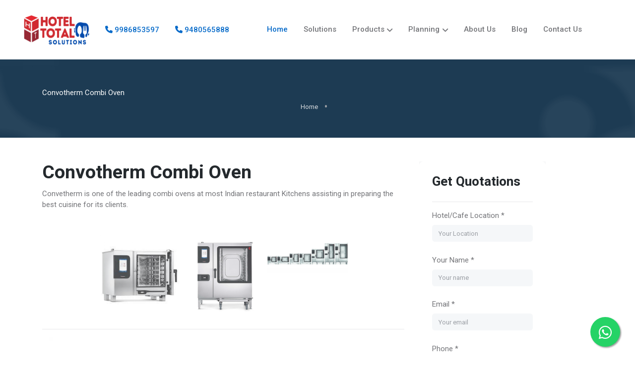

--- FILE ---
content_type: text/html; charset=UTF-8
request_url: https://hoteltotal.in/solutions/kitchen-equipment/convotherm-combi-oven
body_size: 8199
content:
<!DOCTYPE html>
<html lang="en">
<head>
<title>Hotel Total Solutions - Convetherm Combi Oven - Multi trays and functionality to ease your cooking job at restaurant | Quality food output delivered</title>
<meta charset="utf-8">
<base href="/">
<meta name=robots content="index,follow">
<meta name=googlebot content="index,follow">
<meta name="viewport" content="width=device-width, initial-scale=1, shrink-to-fit=no">
<meta name="author" content="HotelTotal">
<meta name="keywords" content="Convetherm combi oven, buy convotherm combi oven in bangalore, dealers for convotherm combi ovens, best deals for convetherm combi in South India.">
<meta name="description" content="Convetherm is one of the leading combi ovens at most Indian restaurant Kitchens assisting in preparing the best cuisine for its clients. ">
<link rel="apple-touch-icon" sizes="180x180" href="assets/images/favicon/apple-touch-icon.png">
<link rel="icon" type="image/png" sizes="32x32" href="assets/images/favicon/favicon-32x32.png">
<link rel="icon" type="image/png" sizes="16x16" href="assets/images/favicon/favicon-16x16.png">
<link rel="manifest" href="assets/images/favicon/site.webmanifest">
<link rel="mask-icon" href="assets/images/favicon/safari-pinned-tab.svg" color="#5bbad5">
<link rel="shortcut icon" href="assets/images/favicon/favicon.ico">
<meta name="msapplication-TileColor" content="#da532c">
<meta name="msapplication-config" content="assets/images/favicon/browserconfig.xml">
<meta name="theme-color" content="#ffffff">
<link rel="preconnect" href="https://fonts.googleapis.com">
<link rel="preconnect" href="https://fonts.gstatic.com" crossorigin>
<link rel="stylesheet" href="https://fonts.googleapis.com/css2?family=Heebo:wght@400;500;700&family=Roboto:wght@400;500;700&display=swap">
<link rel="stylesheet" href="https://cdnjs.cloudflare.com/ajax/libs/font-awesome/6.1.1/css/all.min.css" integrity="sha512-KfkfwYDsLkIlwQp6LFnl8zNdLGxu9YAA1QvwINks4PhcElQSvqcyVLLD9aMhXd13uQjoXtEKNosOWaZqXgel0g==" crossorigin="anonymous" referrerpolicy="no-referrer" />
<link rel="stylesheet" type="text/css" href="assets/vendor/bootstrap-icons/bootstrap-icons.css">
<link rel="stylesheet" type="text/css" href="assets/vendor/tiny-slider/tiny-slider.css">
<link rel="stylesheet" type="text/css" href="assets/vendor/glightbox/css/glightbox.css">
<link id="style-switch" rel="stylesheet" type="text/css" href="assets/css/style.css">
<style>.logomain {height: 60px !important;}.wa {position: fixed;width: 60px;height: 60px;bottom: 20px;right: 30px;background-color: #25d366;color: #fff;border-radius: 50px;text-align: center;font-size: 30px;box-shadow: 2px 2px 3px #999;z-index: 1000000;}/* Overline From Center */
.hvr-overline-from-center {
  vertical-align: middle;
  -webkit-transform: perspective(1px) translateZ(0);
  transform: perspective(1px) translateZ(0);
  box-shadow: 0 0 1px rgba(0, 0, 0, 0);
  position: relative;
  overflow: hidden;
}
.hvr-overline-from-center:before {
  content: "";
  position: absolute;
  z-index: -1;
  left: 51%;
  right: 51%;
  top: 0;
  background: #2098D1;
  height: 4px;
  -webkit-transition-property: left, right;
  transition-property: left, right;
  -webkit-transition-duration: 0.3s;
  transition-duration: 0.3s;
  -webkit-transition-timing-function: ease-out;
  transition-timing-function: ease-out;
}
.hvr-overline-from-center:hover:before, .hvr-overline-from-center:focus:before, .hvr-overline-from-center:active:before {
  left: 0;
  right: 0;
}</style>
<!-- Livewire Styles --><style >[wire\:loading][wire\:loading], [wire\:loading\.delay][wire\:loading\.delay], [wire\:loading\.inline-block][wire\:loading\.inline-block], [wire\:loading\.inline][wire\:loading\.inline], [wire\:loading\.block][wire\:loading\.block], [wire\:loading\.flex][wire\:loading\.flex], [wire\:loading\.table][wire\:loading\.table], [wire\:loading\.grid][wire\:loading\.grid], [wire\:loading\.inline-flex][wire\:loading\.inline-flex] {display: none;}[wire\:loading\.delay\.none][wire\:loading\.delay\.none], [wire\:loading\.delay\.shortest][wire\:loading\.delay\.shortest], [wire\:loading\.delay\.shorter][wire\:loading\.delay\.shorter], [wire\:loading\.delay\.short][wire\:loading\.delay\.short], [wire\:loading\.delay\.default][wire\:loading\.delay\.default], [wire\:loading\.delay\.long][wire\:loading\.delay\.long], [wire\:loading\.delay\.longer][wire\:loading\.delay\.longer], [wire\:loading\.delay\.longest][wire\:loading\.delay\.longest] {display: none;}[wire\:offline][wire\:offline] {display: none;}[wire\:dirty]:not(textarea):not(input):not(select) {display: none;}:root {--livewire-progress-bar-color: #2299dd;}[x-cloak] {display: none !important;}[wire\:cloak] {display: none !important;}</style></head>
<body>
<header class="navbar-light navbar-sticky header-static">
<nav class="navbar navbar-expand-xl">
<div class="container-fluid px-3 px-xl-5">
<a wire:navigate class="navbar-brand" href="/">
<img class="navbar-brand-item logomain" src="assets/images/logo.webp" alt="logo">
</a>
<button class="navbar-toggler ms-auto" type="button" data-bs-toggle="collapse" data-bs-target="#navbarCollapse" aria-controls="navbarCollapse" aria-expanded="false" aria-label="Toggle navigation">
<span class="navbar-toggler-animation">
<span></span>
<span></span>
<span></span>
</span>
</button>
<div class="navbar-collapse w-100 collapse" id="navbarCollapse">
<ul class="navbar-nav navbar-nav-scroll me-auto">
<li class="nav-item">
<a class="nav-link active" href="tel:9986853597"><i class="fa fa-phone"></i> 9986853597</a>
</li>
<li class="nav-item">
<a class="nav-link active" href="tel:9480565888"><i class="fa fa-phone"></i> 9480565888</a>
</li>

</ul>
<ul class="navbar-nav navbar-nav-scroll me-auto">
<li class="nav-item">
<a wire:navigate class="nav-link active" href="/">Home</a>
</li>
<li class="nav-item">
<a wire:navigate class="nav-link" href="/solutions">Solutions</a>
</li>
<li class="nav-item dropdown">
<a class="nav-link dropdown-toggle" href="#" id="demoMenu" data-bs-toggle="dropdown" aria-haspopup="true" aria-expanded="false">Products</a>
<ul class="dropdown-menu" aria-labelledby="demoMenu">
<li> <a wire:navigate class="dropdown-item" href="/solutions/kitchen-equipment">Kitchen Equipment</a></li>
<li> <a wire:navigate class="dropdown-item" href="/solutions/coffee-machines">Coffee Machines</a></li>
<li> <a wire:navigate class="dropdown-item" href="/solutions/baking-equipment">Baking Equipment</a></li>
<li> <a wire:navigate class="dropdown-item" href="/solutions/cafeteria-equipment">Cafeteria Equipment</a></li>
<li> <a wire:navigate class="dropdown-item" href="/solutions/unique-equipment">Unique Equipment</a></li>
<li> <a wire:navigate class="dropdown-item" href="/solutions/business-planning">Business Planning</a></li>
</ul>
</li>
<li class="nav-item dropdown">
<a class="nav-link dropdown-toggle" href="#" id="demoMenu" data-bs-toggle="dropdown" aria-haspopup="true" aria-expanded="false">Planning</a>
<ul class="dropdown-menu" aria-labelledby="demoMenu">
<li> <a wire:navigate class="dropdown-item" href="/solutions/business-planning/restaurant-business-ideas">Restaurant Business Ideas</a></li>
<li> <a wire:navigate class="dropdown-item" href="/solutions/business-planning/cloud-kitchen-restaurant-ideas">Cloud Kitchen Restaurant Ideas</a></li>
<li> <a wire:navigate class="dropdown-item" href="/solutions/business-planning/baking-business-ideas">Baking Business Ideas</a></li>
<li> <a wire:navigate class="dropdown-item" href="/solutions/business-planning/hotel-kitchen-designs">Hotel Kitchen Designs</a></li>
<li> <a wire:navigate class="dropdown-item" href="/solutions/business-planning/restaurant-staff-hiring-tips">Restaurant Staff Hiring Tips</a></li>
<li> <a wire:navigate class="dropdown-item" href="/solutions/business-planning/darshini-restaurant-ideas">Darshini Restaurant Ideas</a></li>
<li> <a wire:navigate class="dropdown-item" href="/solutions/business-planning/cafe-concept-and-design">Cafe Concept and Design</a></li>
<li> <a wire:navigate class="dropdown-item" href="/solutions/business-planning/hospitality-solutions">Hospitality Solutions</a></li>
<li> <a wire:navigate class="dropdown-item" href="/solutions/business-planning/commercial-kitchen-designs">Commercial Kitchen Designs</a></li>
<li> <a wire:navigate class="dropdown-item" href="/solutions/business-planning/cafe-coffee-shop-ideas">Cafe Coffee Shop Ideas</a></li>
<li> <a wire:navigate class="dropdown-item" href="/solutions/business-planning/interior-designs">Interior Designs</a></li>
<li> <a wire:navigate class="dropdown-item" href="/solutions/business-planning/food-menu-design">Food Menu Design</a></li>
</ul>
</li>
<li class="nav-item">
<a wire:navigate class="nav-link" href="/about-us">About Us</a>
</li>
<li class="nav-item">
<a wire:navigate class="nav-link" href="/blog">Blog</a>
</li>
<li class="nav-item">
<a wire:navigate class="nav-link" href="/contact-us">Contact Us</a>
</li>
</ul>
</div>
</nav>
</header><main>
<section class="bg-blue align-items-center d-flex" style="background:url(assets/images/pattern/04.png) no-repeat center center; background-size:cover;">
<div class="container">
<div class="row">
<d
<h1 class="text-white">Convotherm Combi Oven</h1>
<div class="d-flex justify-content-center">
<nav aria-label="breadcrumb">
<ol class="breadcrumb breadcrumb-dark breadcrumb-dots mb-0">
<li class="breadcrumb-item"><a href="#">Home</a></li>
<li class="breadcrumb-item active" aria-current="page"></li>
</ol>
</nav>
</div>
</div>
</div>
</div>
</section>
<section class="py-5">
<div class="container">
<div class="row">
<div class="col-xl-8">
<div class="row g-4">
<div class="col-12">
<h2>Convotherm Combi Oven</h2>
<p>Convetherm is one of the leading combi ovens at most Indian restaurant Kitchens assisting in preparing the best cuisine for its clients. </p>

</div>
<div class="col-12 position-relative">
<div id="carouselExampleIndicators" class="carousel slide" data-ride="carousel">
<ol class="carousel-indicators" style="position: static; overflow-x:scroll">
<li style="width: 200px;height: 100%;opacity: 0.8; " class="active" data-bs-target="#carouselExampleIndicators" data-bs-slide-to="0"><img src="images/60-10604.jpg" class="d-block w-100"></li>
<li style="width: 200px;height: 100%;opacity: 0.8; " class="" data-bs-target="#carouselExampleIndicators" data-bs-slide-to="1"><img src="images/60-40678.jpg" class="d-block w-100"></li>
<li style="width: 200px;height: 100%;opacity: 0.8; " class="" data-bs-target="#carouselExampleIndicators" data-bs-slide-to="2"><img src="images/60-69498.jpg" class="d-block w-100"></li>
</ol>
<hr>
<div class="carousel-inner">
<div class="carousel-item active">
<img src="images/60-10604.jpg" class="d-block w-100">
</div>
<div class="carousel-item ">
<img src="images/60-40678.jpg" class="d-block w-100">
</div>
<div class="carousel-item ">
<img src="images/60-69498.jpg" class="d-block w-100">
</div>
</div>
</div>
</div>
<div class="col-12">
<div class="card border">
<div class="card-header border-bottom">
<h3 class="mb-0">Product Details</h3>
</div>
<div class="card-body">
<h1>Buy&nbsp;Convotherm Combi Oven</h1>

<p>The Convotherm Combi Oven is a versatile piece of kitchen equipment widely used in professional kitchens, including hotels and restaurants. It combines the functions of a convection oven and a steam oven, allowing chefs to cook food using dry heat, steam, or a combination of both. This makes it ideal for a wide range of cooking methods, such as baking, roasting, grilling, steaming, and more.</p>

<h3>Key Features:</h3>

<ol>
	<li><strong>Flexibility:</strong> Allows for various cooking methods, providing more versatility in the kitchen.</li>
	<li><strong>Energy Efficiency:</strong> Designed to use energy efficiently, reducing operating costs.</li>
	<li><strong>Consistent Results:</strong> Offers precise control over temperature, humidity, and cooking time, ensuring consistent results.</li>
	<li><strong>Easy to Use:</strong> Comes with user-friendly interfaces, often featuring programmable settings for different recipes.</li>
	<li><strong>Self-Cleaning:</strong> Many models include automatic cleaning systems, which simplify maintenance.</li>
	<li><strong>Compact Design:</strong> Despite its capabilities, the Convotherm Combi Oven is designed to save space in the kitchen.</li>
</ol>

<h3>Applications:</h3>

<ul>
	<li><strong>Baking:</strong> Perfect for bread, pastries, and cakes.</li>
	<li><strong>Roasting:</strong> Ideal for meats, poultry, and vegetables.</li>
	<li><strong>Steaming:</strong> Great for fish, seafood, and vegetables.</li>
	<li><strong>Regenerating:</strong> Reheats food without drying it out.</li>
</ul>

<h3>Popular Models:</h3>

<ul>
	<li><strong>Convotherm 4:</strong> Known for its advanced features, including easyTouch controls and a sleek design.</li>
	<li><strong>Convotherm mini:</strong> A smaller version, perfect for kitchens with limited space but still needing the functionality of a combi oven.</li>
</ul>

<p>Would you like more detailed information on a specific model or help with anything else related to kitchen equipment? You can schedule a free demo by contacting us. Based on your location we can guide you to watch your free live demo of the equipment.&nbsp;</p>

<h5 class="mt-4">Our Services</h5>
<div class="row mb-3">
<div class="col-md-6">
<ul class="list-group list-group-borderless">
<li class="list-group-item h6 fw-light d-flex mb-0"><i class="fas fa-check-circle text-success me-2"></i>Get Free Quotation for Convotherm Combi Oven</li>
<li class="list-group-item h6 fw-light d-flex mb-0"><i class="fas fa-check-circle text-success me-2"></i>Safe Delivery</li>
<li class="list-group-item h6 fw-light d-flex mb-0"><i class="fas fa-check-circle text-success me-2"></i>Quick Support</li>
</ul>
</div>
<div class="col-md-6">
<ul class="list-group list-group-borderless">
<li class="list-group-item h6 fw-light d-flex mb-0"><i class="fas fa-check-circle text-success me-2"></i>Warranty Assistance</li>
<li class="list-group-item h6 fw-light d-flex mb-0"><i class="fas fa-check-circle text-success me-2"></i>Best Brands</li>
<li class="list-group-item h6 fw-light d-flex mb-0"><i class="fas fa-check-circle text-success me-2"></i>Service Assistance</li>
</ul>
</div>
</div>
</div>
</div>
</div>
</div>
</div>
<div class="col-lg-4 col-xl-3 pt-5 pt-lg-0">
<div class="offcanvas-body p-3 p-lg-0">
    <div class="card card-body shadow p-4 mb-4">
        <!-- Category group -->

        <!-- Title -->
        <h2 class="mt-4 mt-md-0 h4">Get Quotations</h2>
        <hr>
                        <form action="https://hoteltotal.in/quick-contact" method="POST">
            <input type="hidden" name="_token" value="3StewwUDFzxnQGa6c32FRfMZ7yCSQkfXBfejcse2" autocomplete="off">            <input type="hidden" name="page" value="https://hoteltotal.in/solutions/kitchen-equipment/convotherm-combi-oven" required>
            <!-- Name -->
            <div class="mb-4 bg-light-input">
                <label for="yourName" class="form-label">Hotel/Cafe Location *</label>
                <input type="text" name="location" id="location" placeholder="Your Location" required
                    class="form-control form-control-sm">
            </div>
            <!-- Email -->
            <div class="mb-4 bg-light-input">
                <label for="emailInput" class="form-label">Your Name *</label>
                <input type="text" name="name" placeholder="Your name" required class="form-control form-control-sm">
            </div>
            <!-- Message -->
            <div class="mb-4 bg-light-input">
                <label for="email" class="form-label">Email *</label>
                <input type="email" name="email" placeholder="Your email" class="form-control form-control-sm">
            </div>
            <div class="mb-4 bg-light-input">
                <label for="email" class="form-label">Phone *</label>
                <input type="phone" name="phone" placeholder="Phone / WhatsApp" required
                    class="form-control form-control-sm">
            </div>
            <!-- Button -->
            <div class="d-grid">
                <button class="btn btn-lg btn-primary mb-0" type="submit">Get Quote</button>
            </div>
        </form>


    </div>
</div></div>
</div>
</div>
</section>
<section class="pt-0">
<div class="container position-relative overflow-hidden">
<figure class="position-absolute top-50 start-50 translate-middle ms-3">
<svg>
<path d="m496 22.999c0 10.493-8.506 18.999-18.999 18.999s-19-8.506-19-18.999 8.507-18.999 19-18.999 18.999 8.506 18.999 18.999z" fill="#fff" fill-rule="evenodd" opacity=".502" />
<path d="m775 102.5c0 5.799-4.701 10.5-10.5 10.5-5.798 0-10.499-4.701-10.499-10.5 0-5.798 4.701-10.499 10.499-10.499 5.799 0 10.5 4.701 10.5 10.499z" fill="#fff" fill-rule="evenodd" opacity=".102" />
<path d="m192 102c0 6.626-5.373 11.999-12 11.999s-11.999-5.373-11.999-11.999c0-6.628 5.372-12 11.999-12s12 5.372 12 12z" fill="#fff" fill-rule="evenodd" opacity=".2" />
<path d="m20.499 10.25c0 5.66-4.589 10.249-10.25 10.249-5.66 0-10.249-4.589-10.249-10.249-0-5.661 4.589-10.25 10.249-10.25 5.661-0 10.25 4.589 10.25 10.25z" fill="#fff" fill-rule="evenodd" opacity=".2" />
</svg>
</figure>
<figure class="position-absolute bottom-0 end-0 mb-5 d-none d-sm-block">
<svg class="rotate-130" width="258.7px" height="86.9px" viewBox="0 0 258.7 86.9">
<path stroke="white" fill="none" stroke-width="2" d="M0,7.2c16,0,16,25.5,31.9,25.5c16,0,16-25.5,31.9-25.5c16,0,16,25.5,31.9,25.5c16,0,16-25.5,31.9-25.5 c16,0,16,25.5,31.9,25.5c16,0,16-25.5,31.9-25.5c16,0,16,25.5,31.9,25.5s16-25.5,31.9-25.5" />
<path stroke="white" fill="none" stroke-width="2" d="M0,57c16,0,16,25.5,31.9,25.5c16,0,16-25.5,31.9-25.5c16,0,16,25.5,31.9,25.5c16,0,16-25.5,31.9-25.5 c16,0,16,25.5,31.9,25.5c16,0,16-25.5,31.9-25.5c16,0,16,25.5,31.9,25.5s16-25.5,31.9-25.5" />
</svg>
</figure>
<div class="bg-grad-pink p-3 p-sm-5 rounded-3">
<div class="row justify-content-center position-relative">
<figure class="fill-white opacity-1 position-absolute top-50 start-0 translate-middle-y">
<svg width="141px" height="141px">
<path d="M140.520,70.258 C140.520,109.064 109.062,140.519 70.258,140.519 C31.454,140.519 -0.004,109.064 -0.004,70.258 C-0.004,31.455 31.454,-0.003 70.258,-0.003 C109.062,-0.003 140.520,31.455 140.520,70.258 Z" />
</svg>
</figure>
<div class="col-12 position-relative my-2 my-sm-3">
<div class="row align-items-center">
<div class="col-lg-6">
<h3 class="text-white mb-3 mb-lg-0">Are you ready for a more great Conversation?</h3>
</div>
<div class="col-lg-6 text-lg-end">
<form class="bg-body rounded p-2">
<div class="input-group">
<input class="form-control border-0 me-1" type="email" placeholder="Type your email here">
<button type="button" class="btn btn-dark mb-0 rounded">Subscribe</button>
</div>
</form>
</div>
</div>
</div>
</div> 
</div>
</div>
</section>
</main>
<footer class="pt-5">
<div class="container">
<div class="row g-4">
<div class="col-lg-3">
<a class="me-0" href="./"><img class="light-mode-item h-40px" src="assets/images/logo.webp" alt="logo"><img class="dark-mode-item h-40px" src="assets/images/logo.webp" alt="logo"></a>
<p class="my-3">HotelTotal</p>
<ul class="list-inline mb-0 mt-3">
<li class="list-inline-item"> <a class="btn btn-white btn-sm shadow px-2 text-facebook" href="#"><i class="fab fa-fw fa-facebook-f"></i></a> </li>
<li class="list-inline-item"> <a class="btn btn-white btn-sm shadow px-2 text-instagram" href="#"><i class="fab fa-fw fa-instagram"></i></a> </li>
<li class="list-inline-item"> <a class="btn btn-white btn-sm shadow px-2 text-twitter" href="#"><i class="fab fa-fw fa-twitter"></i></a> </li>
<li class="list-inline-item"> <a class="btn btn-white btn-sm shadow px-2 text-linkedin" href="#"><i class="fab fa-fw fa-linkedin-in"></i></a> </li>
</ul>
</div>
<div class="col-lg-6">
<div class="row g-4">
<div class="col-6 col-md-4">
<h5 class="mb-2 mb-md-4">Company</h5>
<ul class="nav flex-column">
<li class="nav-item"><a class="nav-link" href="#">About us</a></li>
<li class="nav-item"><a class="nav-link" href="#">Contact us</a></li>
<li class="nav-item"><a class="nav-link" href="#">News and Blogs</a></li>
<li class="nav-item"><a class="nav-link" href="#">Library</a></li>
<li class="nav-item"><a class="nav-link" href="#">Career</a></li>
</ul>
</div>
<div class="col-6 col-md-4">
<h5 class="mb-2 mb-md-4">Community</h5>
<ul class="nav flex-column">
<li class="nav-item"><a class="nav-link" href="#">Documentation</a></li>
<li class="nav-item"><a class="nav-link" href="#">Faq</a></li>
<li class="nav-item"><a class="nav-link" href="#">Forum</a></li>
<li class="nav-item"><a class="nav-link" href="#">Sitemap</a></li>
</ul>
</div>
<div class="col-6 col-md-4">
<h5 class="mb-2 mb-md-4">Consulting</h5>
<ul class="nav flex-column">
<li class="nav-item"><a class="nav-link" href="#">Become a Seller</a></li>
<li class="nav-item"><a class="nav-link" href="#">How to guide</a></li>
<li class="nav-item"><a class="nav-link" href="#">Terms &amp; Conditions</a></li>
</ul>
</div>
</div>
</div>
<div class="col-lg-3">
<h5 class="mb-2 mb-md-4">Contact</h5>
<p class="mb-2">
<a class="" href="tel:9986853597"><i class="fa fa-phone"></i> 9986853597</a> <br>
<a class="" href="tel:9986853597"><i class="fa fa-phone"></i> 9480565888</a>
</p>
<p class="mb-0">Email:<span class="h6 fw-light ms-2">sales@hoteltotal.in</span></p>
<div class="row g-2 mt-2">
<div class="col-6 col-sm-4 col-md-3 col-lg-6">
<a href="#"> <img src="assets/images/client/google-play.svg" alt=""> </a>
</div>
<div class="col-6 col-sm-4 col-md-3 col-lg-6">
<a href="#"> <img src="assets/images/client/app-store.svg" alt="app-store"> </a>
</div>
</div>
</div>
</div>
<hr class="mt-4 mb-0">
<div class="py-3">
<div class="container px-0">
<div class="d-md-flex justify-content-between align-items-center py-3 text-center text-md-left">
<div class="text-primary-hover"> Copyrights <a href="#" class="text-body">v12.31.1, ©2026 HotelTotal</a>. All rights reserved. </div>
<div class=" mt-3 mt-md-0">
<ul class="list-inline mb-0">
<li class="list-inline-item">
<div class="dropup mt-0 text-center text-sm-end">
<a class="dropdown-toggle nav-link" href="#" role="button" id="languageSwitcher" data-bs-toggle="dropdown" aria-expanded="false">
<i class="fas fa-globe me-2"></i>Language
</a>
<ul class="dropdown-menu min-w-auto" aria-labelledby="languageSwitcher">
<li><a class="dropdown-item me-4" href="#"><img class="fa-fw me-2" src="assets/images/flags/uk.svg" alt="">English</a></li>
<li><a class="dropdown-item me-4" href="#"><img class="fa-fw me-2" src="assets/images/flags/gr.svg" alt="">German </a></li>
<li><a class="dropdown-item me-4" href="#"><img class="fa-fw me-2" src="assets/images/flags/sp.svg" alt="">French</a></li>
</ul>
</div>
</li>
<li class="list-inline-item"><a class="nav-link" href="#">Terms of use</a></li>
<li class="list-inline-item"><a class="nav-link pe-0" href="#">Privacy policy</a></li>
</ul>
</div>
</div>
</div>
</div>
</div>
<a href="https://api.whatsapp.com/send?phone=919480565888&amp;text=Looking for solution/Equipment for my business " class="wa" target="_blank"><i class="fa-brands fa-whatsapp" style="margin-top: 16px;"></i></a>
</footer>
<div class="modal fade" id="ContactModal" tabindex="-1" aria-labelledby="ContactModalLabel" aria-hidden="true">
<div class="modal-dialog">
<div class="modal-content">
<div class="modal-body p-2">
<div class="offcanvas-body p-3 p-lg-0">
    <div class="card card-body shadow p-4 mb-4">
        <!-- Category group -->

        <!-- Title -->
        <h2 class="mt-4 mt-md-0 h4">Get Quotations</h2>
        <hr>
                        <form action="https://hoteltotal.in/quick-contact" method="POST">
            <input type="hidden" name="_token" value="3StewwUDFzxnQGa6c32FRfMZ7yCSQkfXBfejcse2" autocomplete="off">            <input type="hidden" name="page" value="https://hoteltotal.in/solutions/kitchen-equipment/convotherm-combi-oven" required>
            <!-- Name -->
            <div class="mb-4 bg-light-input">
                <label for="yourName" class="form-label">Hotel/Cafe Location *</label>
                <input type="text" name="location" id="location" placeholder="Your Location" required
                    class="form-control form-control-sm">
            </div>
            <!-- Email -->
            <div class="mb-4 bg-light-input">
                <label for="emailInput" class="form-label">Your Name *</label>
                <input type="text" name="name" placeholder="Your name" required class="form-control form-control-sm">
            </div>
            <!-- Message -->
            <div class="mb-4 bg-light-input">
                <label for="email" class="form-label">Email *</label>
                <input type="email" name="email" placeholder="Your email" class="form-control form-control-sm">
            </div>
            <div class="mb-4 bg-light-input">
                <label for="email" class="form-label">Phone *</label>
                <input type="phone" name="phone" placeholder="Phone / WhatsApp" required
                    class="form-control form-control-sm">
            </div>
            <!-- Button -->
            <div class="d-grid">
                <button class="btn btn-lg btn-primary mb-0" type="submit">Get Quote</button>
            </div>
        </form>


    </div>
</div></div>
</div>
</div>
</div><!-- Livewire Scripts -->
<script src="/livewire/livewire.js?id=df3a17f2"   data-csrf="3StewwUDFzxnQGa6c32FRfMZ7yCSQkfXBfejcse2" data-update-uri="/livewire/update" data-navigate-once="true"></script>
<script data-navigate-once src="assets/vendor/bootstrap/dist/js/bootstrap.bundle.min.js"></script>
<script data-navigate-once src="assets/vendor/tiny-slider/tiny-slider.js"></script>
<script data-navigate-once src="assets/vendor/glightbox/js/glightbox.js"></script>
<script data-navigate-once src="assets/vendor/purecounterjs/dist/purecounter_vanilla.js"></script>
<script data-navigate-once src="assets/js/functions.js"></script>
<script data-navigate-once async src="https://www.googletagmanager.com/gtag/js?id=UA-114288046-1"></script>
<script>  window.dataLayer = window.dataLayer || [];  function gtag(){dataLayer.push(arguments);}  gtag('js', new Date());  gtag('config', 'UA-114288046-1');</script></body>
</html>